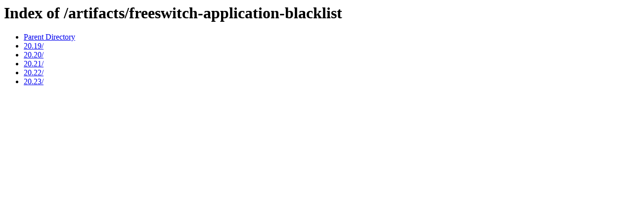

--- FILE ---
content_type: text/html;charset=ISO-8859-1
request_url: https://packages.2600hz.com/artifacts/freeswitch-application-blacklist/
body_size: 488
content:
<!DOCTYPE HTML PUBLIC "-//W3C//DTD HTML 3.2 Final//EN">
<html>
 <head>
  <title>Index of /artifacts/freeswitch-application-blacklist</title>
 </head>
 <body>
<h1>Index of /artifacts/freeswitch-application-blacklist</h1>
<ul><li><a href="/artifacts/"> Parent Directory</a></li>
<li><a href="20.19/"> 20.19/</a></li>
<li><a href="20.20/"> 20.20/</a></li>
<li><a href="20.21/"> 20.21/</a></li>
<li><a href="20.22/"> 20.22/</a></li>
<li><a href="20.23/"> 20.23/</a></li>
</ul>
</body></html>
